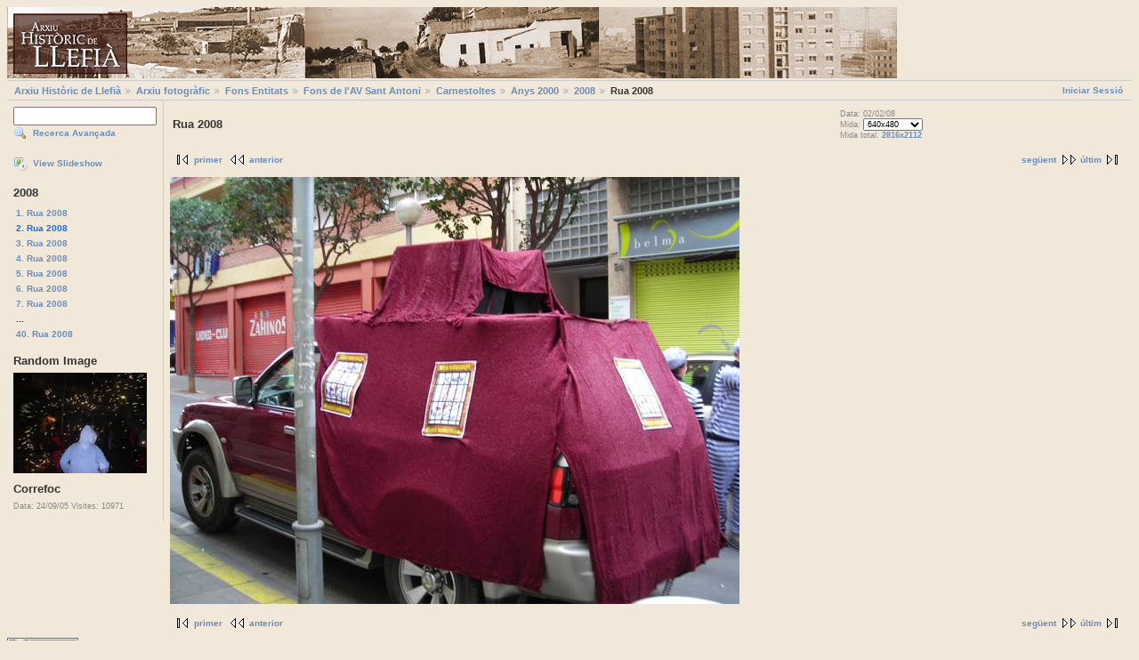

--- FILE ---
content_type: text/html; charset=UTF-8
request_url: https://www.llefia.org/gallery/main.php?g2_itemId=23873
body_size: 2110
content:
 <!DOCTYPE html PUBLIC "-//W3C//DTD XHTML 1.0 Strict//EN" "http://www.w3.org/TR/xhtml1/DTD/xhtml1-strict.dtd"> <html lang="ca-ES">   <head>      <title>Arxiu Hist&ograve;ric de Llefi&agrave;</title>     <link rel="stylesheet" type="text/css" href="main.php?g2_view=imageframe.CSS&amp;g2_frames=none"/>

<link rel="stylesheet" type="text/css" href="modules/core/data/gallery.css"/>
<link rel="stylesheet" type="text/css" href="modules/icons/iconpacks/silk/icons.css"/>
<script type="text/javascript" src="modules/search/SearchBlock.js"></script>
<meta http-equiv="Content-Type" content="text/html; charset=UTF-8"/>                  <title>Rua 2008</title>                <link rel="stylesheet" type="text/css" href="themes/matrix/theme.css"/>   </head>   <body class="gallery">     <div id="gallery" class="safari">                     <div id="gsHeader"> 	<a href="http://www.llefia.org/arxiu"><img src="http://www.llefia.org/gallery/themes/matrix/images/capcal_arxiu_historic.jpg" 	  alt=""/></a>       </div>        <div id="gsNavBar" class="gcBorder1"> 	<div class="gbSystemLinks"> 	  <span class="block-core-SystemLink">
<a href="main.php?g2_view=core.UserAdmin&amp;g2_subView=core.UserLogin&amp;g2_return=%2Fgallery%2Fmain.php%3Fg2_itemId%3D23873%26&amp;g2_returnName=foto">Iniciar Sessió</a>
</span>


 	</div>  	<div class="gbBreadCrumb"> 	  <div class="block-core-BreadCrumb">
<a href="main.php?g2_highlightId=18" class="BreadCrumb-1">
Arxiu Històric de Llefià</a>
<a href="main.php?g2_itemId=18&amp;g2_highlightId=24423" class="BreadCrumb-2">
Arxiu fotogràfic</a>
<a href="main.php?g2_itemId=24423&amp;g2_highlightId=18923" class="BreadCrumb-3">
Fons Entitats</a>
<a href="main.php?g2_itemId=18923&amp;g2_highlightId=22014" class="BreadCrumb-4">
Fons de l'AV Sant Antoni</a>
<a href="main.php?g2_itemId=22014&amp;g2_highlightId=23118" class="BreadCrumb-5">
Carnestoltes</a>
<a href="main.php?g2_itemId=23118&amp;g2_highlightId=23858" class="BreadCrumb-6">
Anys 2000</a>
<a href="main.php?g2_itemId=23858&amp;g2_highlightId=23873" class="BreadCrumb-7">
2008</a>
<span class="BreadCrumb-8">
Rua 2008</span>
</div> 	</div>       </div>                	<table width="100%" cellspacing="0" cellpadding="0">
<tr valign="top">
<td id="gsSidebarCol">
<div id="gsSidebar" class="gcBorder1">

<div class="block-search-SearchBlock gbBlock">
<form id="search_SearchBlock" action="main.php" method="post" onsubmit="return search_SearchBlock_checkForm()">
<div>
<input type="hidden" name="g2_returnName" value="foto"/>
<input type="hidden" name="g2_return" value="/gallery/main.php?g2_itemId=23873"/>
<input type="hidden" name="g2_formUrl" value="/gallery/main.php?g2_itemId=23873"/>
<input type="hidden" name="g2_authToken" value="40d759c5d6df"/>

<input type="hidden" name="g2_view" value="search.SearchScan"/>
<input type="hidden" name="g2_form[formName]" value="search_SearchBlock"/>
<input type="text" id="searchCriteria" size="18"
name="g2_form[searchCriteria]"
value=" "
onfocus="search_SearchBlock_focus()"
onblur="search_SearchBlock_blur()"
class="textbox"/>
<input type="hidden" name="g2_form[useDefaultSettings]" value="1" />
</div>
<div>
<a href="main.php?g2_view=search.SearchScan&amp;g2_form%5BuseDefaultSettings%5D=1&amp;g2_return=%2Fgallery%2Fmain.php%3Fg2_itemId%3D23873%26&amp;g2_returnName=foto"
class="gbAdminLink gbLink-search_SearchScan advanced">Recerca Avançada</a>
</div>
</form>
</div>
<div class="block-core-ItemLinks gbBlock">
<a class="gbAdminLink gbAdminLink gbLink-slideshow_Slideshow" href="main.php?g2_view=slideshow.Slideshow&amp;g2_itemId=23873">View Slideshow</a>
</div>


<div class="block-core-PeerList gbBlock">
<h3 class="parent"> 2008 </h3>
<a href="main.php?g2_itemId=23869">
1. Rua 2008
</a>
<span class="current">
2. Rua 2008
</span>
<a href="main.php?g2_itemId=23876">
3. Rua  2008
</a>
<a href="main.php?g2_itemId=23879">
4. Rua  2008
</a>
<a href="main.php?g2_itemId=23882">
5. Rua  2008
</a>
<a href="main.php?g2_itemId=23885">
6. Rua  2008
</a>
<a href="main.php?g2_itemId=23888">
7. Rua  2008
</a>
<span class="neck">...</span>
<a href="main.php?g2_itemId=23987">
40. Rua 2008
</a>
</div>


<div class="block-imageblock-ImageBlock gbBlock">
<div class="one-image">
<h3> Random Image </h3>
<a href="main.php?g2_itemId=20113">

<img src="main.php?g2_view=core.DownloadItem&amp;g2_itemId=20114&amp;g2_serialNumber=2" width="150" height="113" class="giThumbnail" alt="Correfoc"/>
 </a> <h4 class="giDescription">
Correfoc
</h4>
<p class="giInfo">
<span class="summary">
Data: 24/09/05
</span>
<span class="summary">
Visites: 10971
</span>
</p>
</div>
</div>


</div>
</td>
<td>
<div id="gsContent">
<div class="gbBlock gcBackground1">
<table width="100%">
<tr>
<td>
<h2> Rua 2008 </h2>
</td>
<td style="width: 30%">
<div class="block-core-ItemInfo giInfo">
<div class="date summary">
Data: 02/02/08
</div>
</div>
<div class="block-core-PhotoSizes giInfo">
Mida: 
<select onchange="if (this.value) { newLocation = this.value; this.options[0].selected = true; location.href= newLocation; }">
<option value="main.php?g2_itemId=23873&amp;g2_imageViewsIndex=0" selected="selected">
640x480
</option>
<option value="main.php?g2_itemId=23873&amp;g2_imageViewsIndex=1">
2816x2112
</option>
</select>
<br/>
Mida total: 
<a href="main.php?g2_itemId=23873&amp;g2_imageViewsIndex=1">
2816x2112

</a>
<br/>
</div>
</td>
</tr>
</table>
</div>
<div class="gbBlock gcBackground2 gbNavigator">
<div class="block-core-Navigator">
<div class="next-and-last">
    <a href="main.php?g2_itemId=23876" class="next">següent</a><a href="main.php?g2_itemId=23987" class="last">últim</a>
</div>
<div class="first-and-previous">
<a href="main.php?g2_itemId=23869" class="first">primer</a>    <a href="main.php?g2_itemId=23869" class="previous">anterior</a>
</div>
</div>
</div>
<div id="gsImageView" class="gbBlock">
<a href="main.php?g2_itemId=23873&amp;g2_imageViewsIndex=1">

<img src="main.php?g2_view=core.DownloadItem&amp;g2_itemId=23875&amp;g2_serialNumber=2" width="640" height="480" id="IFid1" class="ImageFrame_none" alt="Rua 2008"/>


</a>
</div>


<div class="gbBlock gcBackground2 gbNavigator">
<div class="block-core-Navigator">
<div class="next-and-last">
    <a href="main.php?g2_itemId=23876" class="next">següent</a><a href="main.php?g2_itemId=23987" class="last">últim</a>
</div>
<div class="first-and-previous">
<a href="main.php?g2_itemId=23869" class="first">primer</a>    <a href="main.php?g2_itemId=23869" class="previous">anterior</a>
</div>
</div>
</div>

  

</div>
</td>
</tr>
</table>               <div id="gsFooter"> 	 	<a href="http://gallery.sourceforge.net"><img src="images/gallery.gif" alt="Powered by Gallery v2.2" title="Powered by Gallery v2.2" style="border-style: none" width="80" height="15"/></a> 	 	       </div>              </div>           <script type="text/javascript">
// <![CDATA[
search_SearchBlock_init(' ', 'Si us plau, introdueix les paraules clau per buscar.');
// ]]>
</script>
              </body> </html> 